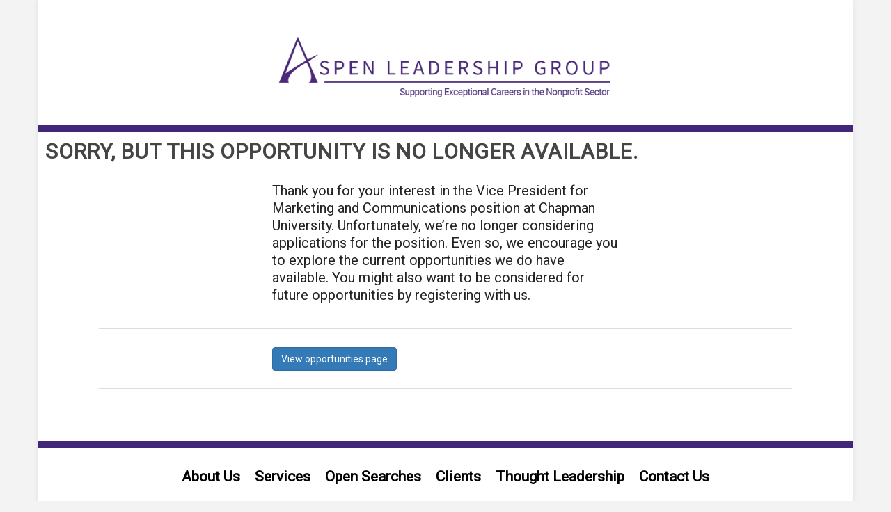

--- FILE ---
content_type: application/javascript
request_url: https://opportunities.aspenleadershipgroup.com/assets/google_analytics-b84ad486e714a0c7294e19b1d3287d34212fe77fac7432c7ff4e6fe7bfb8ccb7.js
body_size: -279
content:
(function(){this.GoogleAnalytics=function(){function e(){}return e.load=function(){var t,n;return window._gaq=[],window._gaq.push(["_setAccount",e.analyticsId()]),(n=document.createElement("script")).type="text/javascript",n.async=!0,n.src=("https:"===document.location.protocol?"https://ssl":"http://www")+".google-analytics.com/ga.js",(t=document.getElementsByTagName("script")[0]).parentNode.insertBefore(n,t),"undefined"!=typeof Turbolinks&&Turbolinks.supported?document.addEventListener("page:change",function(){return e.trackPageview()},!0):e.trackPageview()},e.trackPageview=function(t){if(!e.isLocalRequest())return t?window._gaq.push(["_trackPageview",t]):window._gaq.push(["_trackPageview"]),window._gaq.push(["_trackPageLoadTime"])},e.isLocalRequest=function(){return e.documentDomainIncludes("local")},e.documentDomainIncludes=function(t){return-1!==document.domain.indexOf(t)},e.analyticsId=function(){return"UA-54080646-3"},e}(),GoogleAnalytics.load()}).call(this);